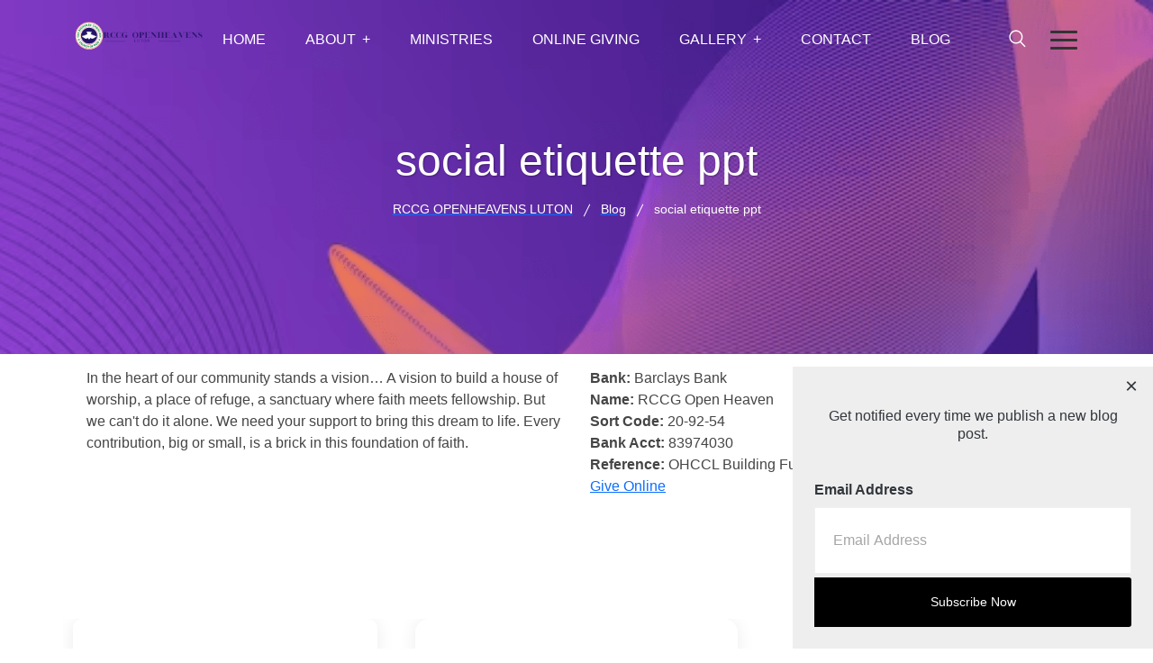

--- FILE ---
content_type: text/html; charset=utf-8
request_url: https://www.google.com/recaptcha/api2/anchor?ar=1&k=6LcSuRwrAAAAAGb4nTUynfRNqZxNP5XwdpDivbpI&co=aHR0cHM6Ly9vcGVuaGVhdmVuc2x1dG9uLm9yZzo0NDM.&hl=en&v=PoyoqOPhxBO7pBk68S4YbpHZ&size=invisible&anchor-ms=20000&execute-ms=30000&cb=4txcmkdel3j5
body_size: 48748
content:
<!DOCTYPE HTML><html dir="ltr" lang="en"><head><meta http-equiv="Content-Type" content="text/html; charset=UTF-8">
<meta http-equiv="X-UA-Compatible" content="IE=edge">
<title>reCAPTCHA</title>
<style type="text/css">
/* cyrillic-ext */
@font-face {
  font-family: 'Roboto';
  font-style: normal;
  font-weight: 400;
  font-stretch: 100%;
  src: url(//fonts.gstatic.com/s/roboto/v48/KFO7CnqEu92Fr1ME7kSn66aGLdTylUAMa3GUBHMdazTgWw.woff2) format('woff2');
  unicode-range: U+0460-052F, U+1C80-1C8A, U+20B4, U+2DE0-2DFF, U+A640-A69F, U+FE2E-FE2F;
}
/* cyrillic */
@font-face {
  font-family: 'Roboto';
  font-style: normal;
  font-weight: 400;
  font-stretch: 100%;
  src: url(//fonts.gstatic.com/s/roboto/v48/KFO7CnqEu92Fr1ME7kSn66aGLdTylUAMa3iUBHMdazTgWw.woff2) format('woff2');
  unicode-range: U+0301, U+0400-045F, U+0490-0491, U+04B0-04B1, U+2116;
}
/* greek-ext */
@font-face {
  font-family: 'Roboto';
  font-style: normal;
  font-weight: 400;
  font-stretch: 100%;
  src: url(//fonts.gstatic.com/s/roboto/v48/KFO7CnqEu92Fr1ME7kSn66aGLdTylUAMa3CUBHMdazTgWw.woff2) format('woff2');
  unicode-range: U+1F00-1FFF;
}
/* greek */
@font-face {
  font-family: 'Roboto';
  font-style: normal;
  font-weight: 400;
  font-stretch: 100%;
  src: url(//fonts.gstatic.com/s/roboto/v48/KFO7CnqEu92Fr1ME7kSn66aGLdTylUAMa3-UBHMdazTgWw.woff2) format('woff2');
  unicode-range: U+0370-0377, U+037A-037F, U+0384-038A, U+038C, U+038E-03A1, U+03A3-03FF;
}
/* math */
@font-face {
  font-family: 'Roboto';
  font-style: normal;
  font-weight: 400;
  font-stretch: 100%;
  src: url(//fonts.gstatic.com/s/roboto/v48/KFO7CnqEu92Fr1ME7kSn66aGLdTylUAMawCUBHMdazTgWw.woff2) format('woff2');
  unicode-range: U+0302-0303, U+0305, U+0307-0308, U+0310, U+0312, U+0315, U+031A, U+0326-0327, U+032C, U+032F-0330, U+0332-0333, U+0338, U+033A, U+0346, U+034D, U+0391-03A1, U+03A3-03A9, U+03B1-03C9, U+03D1, U+03D5-03D6, U+03F0-03F1, U+03F4-03F5, U+2016-2017, U+2034-2038, U+203C, U+2040, U+2043, U+2047, U+2050, U+2057, U+205F, U+2070-2071, U+2074-208E, U+2090-209C, U+20D0-20DC, U+20E1, U+20E5-20EF, U+2100-2112, U+2114-2115, U+2117-2121, U+2123-214F, U+2190, U+2192, U+2194-21AE, U+21B0-21E5, U+21F1-21F2, U+21F4-2211, U+2213-2214, U+2216-22FF, U+2308-230B, U+2310, U+2319, U+231C-2321, U+2336-237A, U+237C, U+2395, U+239B-23B7, U+23D0, U+23DC-23E1, U+2474-2475, U+25AF, U+25B3, U+25B7, U+25BD, U+25C1, U+25CA, U+25CC, U+25FB, U+266D-266F, U+27C0-27FF, U+2900-2AFF, U+2B0E-2B11, U+2B30-2B4C, U+2BFE, U+3030, U+FF5B, U+FF5D, U+1D400-1D7FF, U+1EE00-1EEFF;
}
/* symbols */
@font-face {
  font-family: 'Roboto';
  font-style: normal;
  font-weight: 400;
  font-stretch: 100%;
  src: url(//fonts.gstatic.com/s/roboto/v48/KFO7CnqEu92Fr1ME7kSn66aGLdTylUAMaxKUBHMdazTgWw.woff2) format('woff2');
  unicode-range: U+0001-000C, U+000E-001F, U+007F-009F, U+20DD-20E0, U+20E2-20E4, U+2150-218F, U+2190, U+2192, U+2194-2199, U+21AF, U+21E6-21F0, U+21F3, U+2218-2219, U+2299, U+22C4-22C6, U+2300-243F, U+2440-244A, U+2460-24FF, U+25A0-27BF, U+2800-28FF, U+2921-2922, U+2981, U+29BF, U+29EB, U+2B00-2BFF, U+4DC0-4DFF, U+FFF9-FFFB, U+10140-1018E, U+10190-1019C, U+101A0, U+101D0-101FD, U+102E0-102FB, U+10E60-10E7E, U+1D2C0-1D2D3, U+1D2E0-1D37F, U+1F000-1F0FF, U+1F100-1F1AD, U+1F1E6-1F1FF, U+1F30D-1F30F, U+1F315, U+1F31C, U+1F31E, U+1F320-1F32C, U+1F336, U+1F378, U+1F37D, U+1F382, U+1F393-1F39F, U+1F3A7-1F3A8, U+1F3AC-1F3AF, U+1F3C2, U+1F3C4-1F3C6, U+1F3CA-1F3CE, U+1F3D4-1F3E0, U+1F3ED, U+1F3F1-1F3F3, U+1F3F5-1F3F7, U+1F408, U+1F415, U+1F41F, U+1F426, U+1F43F, U+1F441-1F442, U+1F444, U+1F446-1F449, U+1F44C-1F44E, U+1F453, U+1F46A, U+1F47D, U+1F4A3, U+1F4B0, U+1F4B3, U+1F4B9, U+1F4BB, U+1F4BF, U+1F4C8-1F4CB, U+1F4D6, U+1F4DA, U+1F4DF, U+1F4E3-1F4E6, U+1F4EA-1F4ED, U+1F4F7, U+1F4F9-1F4FB, U+1F4FD-1F4FE, U+1F503, U+1F507-1F50B, U+1F50D, U+1F512-1F513, U+1F53E-1F54A, U+1F54F-1F5FA, U+1F610, U+1F650-1F67F, U+1F687, U+1F68D, U+1F691, U+1F694, U+1F698, U+1F6AD, U+1F6B2, U+1F6B9-1F6BA, U+1F6BC, U+1F6C6-1F6CF, U+1F6D3-1F6D7, U+1F6E0-1F6EA, U+1F6F0-1F6F3, U+1F6F7-1F6FC, U+1F700-1F7FF, U+1F800-1F80B, U+1F810-1F847, U+1F850-1F859, U+1F860-1F887, U+1F890-1F8AD, U+1F8B0-1F8BB, U+1F8C0-1F8C1, U+1F900-1F90B, U+1F93B, U+1F946, U+1F984, U+1F996, U+1F9E9, U+1FA00-1FA6F, U+1FA70-1FA7C, U+1FA80-1FA89, U+1FA8F-1FAC6, U+1FACE-1FADC, U+1FADF-1FAE9, U+1FAF0-1FAF8, U+1FB00-1FBFF;
}
/* vietnamese */
@font-face {
  font-family: 'Roboto';
  font-style: normal;
  font-weight: 400;
  font-stretch: 100%;
  src: url(//fonts.gstatic.com/s/roboto/v48/KFO7CnqEu92Fr1ME7kSn66aGLdTylUAMa3OUBHMdazTgWw.woff2) format('woff2');
  unicode-range: U+0102-0103, U+0110-0111, U+0128-0129, U+0168-0169, U+01A0-01A1, U+01AF-01B0, U+0300-0301, U+0303-0304, U+0308-0309, U+0323, U+0329, U+1EA0-1EF9, U+20AB;
}
/* latin-ext */
@font-face {
  font-family: 'Roboto';
  font-style: normal;
  font-weight: 400;
  font-stretch: 100%;
  src: url(//fonts.gstatic.com/s/roboto/v48/KFO7CnqEu92Fr1ME7kSn66aGLdTylUAMa3KUBHMdazTgWw.woff2) format('woff2');
  unicode-range: U+0100-02BA, U+02BD-02C5, U+02C7-02CC, U+02CE-02D7, U+02DD-02FF, U+0304, U+0308, U+0329, U+1D00-1DBF, U+1E00-1E9F, U+1EF2-1EFF, U+2020, U+20A0-20AB, U+20AD-20C0, U+2113, U+2C60-2C7F, U+A720-A7FF;
}
/* latin */
@font-face {
  font-family: 'Roboto';
  font-style: normal;
  font-weight: 400;
  font-stretch: 100%;
  src: url(//fonts.gstatic.com/s/roboto/v48/KFO7CnqEu92Fr1ME7kSn66aGLdTylUAMa3yUBHMdazQ.woff2) format('woff2');
  unicode-range: U+0000-00FF, U+0131, U+0152-0153, U+02BB-02BC, U+02C6, U+02DA, U+02DC, U+0304, U+0308, U+0329, U+2000-206F, U+20AC, U+2122, U+2191, U+2193, U+2212, U+2215, U+FEFF, U+FFFD;
}
/* cyrillic-ext */
@font-face {
  font-family: 'Roboto';
  font-style: normal;
  font-weight: 500;
  font-stretch: 100%;
  src: url(//fonts.gstatic.com/s/roboto/v48/KFO7CnqEu92Fr1ME7kSn66aGLdTylUAMa3GUBHMdazTgWw.woff2) format('woff2');
  unicode-range: U+0460-052F, U+1C80-1C8A, U+20B4, U+2DE0-2DFF, U+A640-A69F, U+FE2E-FE2F;
}
/* cyrillic */
@font-face {
  font-family: 'Roboto';
  font-style: normal;
  font-weight: 500;
  font-stretch: 100%;
  src: url(//fonts.gstatic.com/s/roboto/v48/KFO7CnqEu92Fr1ME7kSn66aGLdTylUAMa3iUBHMdazTgWw.woff2) format('woff2');
  unicode-range: U+0301, U+0400-045F, U+0490-0491, U+04B0-04B1, U+2116;
}
/* greek-ext */
@font-face {
  font-family: 'Roboto';
  font-style: normal;
  font-weight: 500;
  font-stretch: 100%;
  src: url(//fonts.gstatic.com/s/roboto/v48/KFO7CnqEu92Fr1ME7kSn66aGLdTylUAMa3CUBHMdazTgWw.woff2) format('woff2');
  unicode-range: U+1F00-1FFF;
}
/* greek */
@font-face {
  font-family: 'Roboto';
  font-style: normal;
  font-weight: 500;
  font-stretch: 100%;
  src: url(//fonts.gstatic.com/s/roboto/v48/KFO7CnqEu92Fr1ME7kSn66aGLdTylUAMa3-UBHMdazTgWw.woff2) format('woff2');
  unicode-range: U+0370-0377, U+037A-037F, U+0384-038A, U+038C, U+038E-03A1, U+03A3-03FF;
}
/* math */
@font-face {
  font-family: 'Roboto';
  font-style: normal;
  font-weight: 500;
  font-stretch: 100%;
  src: url(//fonts.gstatic.com/s/roboto/v48/KFO7CnqEu92Fr1ME7kSn66aGLdTylUAMawCUBHMdazTgWw.woff2) format('woff2');
  unicode-range: U+0302-0303, U+0305, U+0307-0308, U+0310, U+0312, U+0315, U+031A, U+0326-0327, U+032C, U+032F-0330, U+0332-0333, U+0338, U+033A, U+0346, U+034D, U+0391-03A1, U+03A3-03A9, U+03B1-03C9, U+03D1, U+03D5-03D6, U+03F0-03F1, U+03F4-03F5, U+2016-2017, U+2034-2038, U+203C, U+2040, U+2043, U+2047, U+2050, U+2057, U+205F, U+2070-2071, U+2074-208E, U+2090-209C, U+20D0-20DC, U+20E1, U+20E5-20EF, U+2100-2112, U+2114-2115, U+2117-2121, U+2123-214F, U+2190, U+2192, U+2194-21AE, U+21B0-21E5, U+21F1-21F2, U+21F4-2211, U+2213-2214, U+2216-22FF, U+2308-230B, U+2310, U+2319, U+231C-2321, U+2336-237A, U+237C, U+2395, U+239B-23B7, U+23D0, U+23DC-23E1, U+2474-2475, U+25AF, U+25B3, U+25B7, U+25BD, U+25C1, U+25CA, U+25CC, U+25FB, U+266D-266F, U+27C0-27FF, U+2900-2AFF, U+2B0E-2B11, U+2B30-2B4C, U+2BFE, U+3030, U+FF5B, U+FF5D, U+1D400-1D7FF, U+1EE00-1EEFF;
}
/* symbols */
@font-face {
  font-family: 'Roboto';
  font-style: normal;
  font-weight: 500;
  font-stretch: 100%;
  src: url(//fonts.gstatic.com/s/roboto/v48/KFO7CnqEu92Fr1ME7kSn66aGLdTylUAMaxKUBHMdazTgWw.woff2) format('woff2');
  unicode-range: U+0001-000C, U+000E-001F, U+007F-009F, U+20DD-20E0, U+20E2-20E4, U+2150-218F, U+2190, U+2192, U+2194-2199, U+21AF, U+21E6-21F0, U+21F3, U+2218-2219, U+2299, U+22C4-22C6, U+2300-243F, U+2440-244A, U+2460-24FF, U+25A0-27BF, U+2800-28FF, U+2921-2922, U+2981, U+29BF, U+29EB, U+2B00-2BFF, U+4DC0-4DFF, U+FFF9-FFFB, U+10140-1018E, U+10190-1019C, U+101A0, U+101D0-101FD, U+102E0-102FB, U+10E60-10E7E, U+1D2C0-1D2D3, U+1D2E0-1D37F, U+1F000-1F0FF, U+1F100-1F1AD, U+1F1E6-1F1FF, U+1F30D-1F30F, U+1F315, U+1F31C, U+1F31E, U+1F320-1F32C, U+1F336, U+1F378, U+1F37D, U+1F382, U+1F393-1F39F, U+1F3A7-1F3A8, U+1F3AC-1F3AF, U+1F3C2, U+1F3C4-1F3C6, U+1F3CA-1F3CE, U+1F3D4-1F3E0, U+1F3ED, U+1F3F1-1F3F3, U+1F3F5-1F3F7, U+1F408, U+1F415, U+1F41F, U+1F426, U+1F43F, U+1F441-1F442, U+1F444, U+1F446-1F449, U+1F44C-1F44E, U+1F453, U+1F46A, U+1F47D, U+1F4A3, U+1F4B0, U+1F4B3, U+1F4B9, U+1F4BB, U+1F4BF, U+1F4C8-1F4CB, U+1F4D6, U+1F4DA, U+1F4DF, U+1F4E3-1F4E6, U+1F4EA-1F4ED, U+1F4F7, U+1F4F9-1F4FB, U+1F4FD-1F4FE, U+1F503, U+1F507-1F50B, U+1F50D, U+1F512-1F513, U+1F53E-1F54A, U+1F54F-1F5FA, U+1F610, U+1F650-1F67F, U+1F687, U+1F68D, U+1F691, U+1F694, U+1F698, U+1F6AD, U+1F6B2, U+1F6B9-1F6BA, U+1F6BC, U+1F6C6-1F6CF, U+1F6D3-1F6D7, U+1F6E0-1F6EA, U+1F6F0-1F6F3, U+1F6F7-1F6FC, U+1F700-1F7FF, U+1F800-1F80B, U+1F810-1F847, U+1F850-1F859, U+1F860-1F887, U+1F890-1F8AD, U+1F8B0-1F8BB, U+1F8C0-1F8C1, U+1F900-1F90B, U+1F93B, U+1F946, U+1F984, U+1F996, U+1F9E9, U+1FA00-1FA6F, U+1FA70-1FA7C, U+1FA80-1FA89, U+1FA8F-1FAC6, U+1FACE-1FADC, U+1FADF-1FAE9, U+1FAF0-1FAF8, U+1FB00-1FBFF;
}
/* vietnamese */
@font-face {
  font-family: 'Roboto';
  font-style: normal;
  font-weight: 500;
  font-stretch: 100%;
  src: url(//fonts.gstatic.com/s/roboto/v48/KFO7CnqEu92Fr1ME7kSn66aGLdTylUAMa3OUBHMdazTgWw.woff2) format('woff2');
  unicode-range: U+0102-0103, U+0110-0111, U+0128-0129, U+0168-0169, U+01A0-01A1, U+01AF-01B0, U+0300-0301, U+0303-0304, U+0308-0309, U+0323, U+0329, U+1EA0-1EF9, U+20AB;
}
/* latin-ext */
@font-face {
  font-family: 'Roboto';
  font-style: normal;
  font-weight: 500;
  font-stretch: 100%;
  src: url(//fonts.gstatic.com/s/roboto/v48/KFO7CnqEu92Fr1ME7kSn66aGLdTylUAMa3KUBHMdazTgWw.woff2) format('woff2');
  unicode-range: U+0100-02BA, U+02BD-02C5, U+02C7-02CC, U+02CE-02D7, U+02DD-02FF, U+0304, U+0308, U+0329, U+1D00-1DBF, U+1E00-1E9F, U+1EF2-1EFF, U+2020, U+20A0-20AB, U+20AD-20C0, U+2113, U+2C60-2C7F, U+A720-A7FF;
}
/* latin */
@font-face {
  font-family: 'Roboto';
  font-style: normal;
  font-weight: 500;
  font-stretch: 100%;
  src: url(//fonts.gstatic.com/s/roboto/v48/KFO7CnqEu92Fr1ME7kSn66aGLdTylUAMa3yUBHMdazQ.woff2) format('woff2');
  unicode-range: U+0000-00FF, U+0131, U+0152-0153, U+02BB-02BC, U+02C6, U+02DA, U+02DC, U+0304, U+0308, U+0329, U+2000-206F, U+20AC, U+2122, U+2191, U+2193, U+2212, U+2215, U+FEFF, U+FFFD;
}
/* cyrillic-ext */
@font-face {
  font-family: 'Roboto';
  font-style: normal;
  font-weight: 900;
  font-stretch: 100%;
  src: url(//fonts.gstatic.com/s/roboto/v48/KFO7CnqEu92Fr1ME7kSn66aGLdTylUAMa3GUBHMdazTgWw.woff2) format('woff2');
  unicode-range: U+0460-052F, U+1C80-1C8A, U+20B4, U+2DE0-2DFF, U+A640-A69F, U+FE2E-FE2F;
}
/* cyrillic */
@font-face {
  font-family: 'Roboto';
  font-style: normal;
  font-weight: 900;
  font-stretch: 100%;
  src: url(//fonts.gstatic.com/s/roboto/v48/KFO7CnqEu92Fr1ME7kSn66aGLdTylUAMa3iUBHMdazTgWw.woff2) format('woff2');
  unicode-range: U+0301, U+0400-045F, U+0490-0491, U+04B0-04B1, U+2116;
}
/* greek-ext */
@font-face {
  font-family: 'Roboto';
  font-style: normal;
  font-weight: 900;
  font-stretch: 100%;
  src: url(//fonts.gstatic.com/s/roboto/v48/KFO7CnqEu92Fr1ME7kSn66aGLdTylUAMa3CUBHMdazTgWw.woff2) format('woff2');
  unicode-range: U+1F00-1FFF;
}
/* greek */
@font-face {
  font-family: 'Roboto';
  font-style: normal;
  font-weight: 900;
  font-stretch: 100%;
  src: url(//fonts.gstatic.com/s/roboto/v48/KFO7CnqEu92Fr1ME7kSn66aGLdTylUAMa3-UBHMdazTgWw.woff2) format('woff2');
  unicode-range: U+0370-0377, U+037A-037F, U+0384-038A, U+038C, U+038E-03A1, U+03A3-03FF;
}
/* math */
@font-face {
  font-family: 'Roboto';
  font-style: normal;
  font-weight: 900;
  font-stretch: 100%;
  src: url(//fonts.gstatic.com/s/roboto/v48/KFO7CnqEu92Fr1ME7kSn66aGLdTylUAMawCUBHMdazTgWw.woff2) format('woff2');
  unicode-range: U+0302-0303, U+0305, U+0307-0308, U+0310, U+0312, U+0315, U+031A, U+0326-0327, U+032C, U+032F-0330, U+0332-0333, U+0338, U+033A, U+0346, U+034D, U+0391-03A1, U+03A3-03A9, U+03B1-03C9, U+03D1, U+03D5-03D6, U+03F0-03F1, U+03F4-03F5, U+2016-2017, U+2034-2038, U+203C, U+2040, U+2043, U+2047, U+2050, U+2057, U+205F, U+2070-2071, U+2074-208E, U+2090-209C, U+20D0-20DC, U+20E1, U+20E5-20EF, U+2100-2112, U+2114-2115, U+2117-2121, U+2123-214F, U+2190, U+2192, U+2194-21AE, U+21B0-21E5, U+21F1-21F2, U+21F4-2211, U+2213-2214, U+2216-22FF, U+2308-230B, U+2310, U+2319, U+231C-2321, U+2336-237A, U+237C, U+2395, U+239B-23B7, U+23D0, U+23DC-23E1, U+2474-2475, U+25AF, U+25B3, U+25B7, U+25BD, U+25C1, U+25CA, U+25CC, U+25FB, U+266D-266F, U+27C0-27FF, U+2900-2AFF, U+2B0E-2B11, U+2B30-2B4C, U+2BFE, U+3030, U+FF5B, U+FF5D, U+1D400-1D7FF, U+1EE00-1EEFF;
}
/* symbols */
@font-face {
  font-family: 'Roboto';
  font-style: normal;
  font-weight: 900;
  font-stretch: 100%;
  src: url(//fonts.gstatic.com/s/roboto/v48/KFO7CnqEu92Fr1ME7kSn66aGLdTylUAMaxKUBHMdazTgWw.woff2) format('woff2');
  unicode-range: U+0001-000C, U+000E-001F, U+007F-009F, U+20DD-20E0, U+20E2-20E4, U+2150-218F, U+2190, U+2192, U+2194-2199, U+21AF, U+21E6-21F0, U+21F3, U+2218-2219, U+2299, U+22C4-22C6, U+2300-243F, U+2440-244A, U+2460-24FF, U+25A0-27BF, U+2800-28FF, U+2921-2922, U+2981, U+29BF, U+29EB, U+2B00-2BFF, U+4DC0-4DFF, U+FFF9-FFFB, U+10140-1018E, U+10190-1019C, U+101A0, U+101D0-101FD, U+102E0-102FB, U+10E60-10E7E, U+1D2C0-1D2D3, U+1D2E0-1D37F, U+1F000-1F0FF, U+1F100-1F1AD, U+1F1E6-1F1FF, U+1F30D-1F30F, U+1F315, U+1F31C, U+1F31E, U+1F320-1F32C, U+1F336, U+1F378, U+1F37D, U+1F382, U+1F393-1F39F, U+1F3A7-1F3A8, U+1F3AC-1F3AF, U+1F3C2, U+1F3C4-1F3C6, U+1F3CA-1F3CE, U+1F3D4-1F3E0, U+1F3ED, U+1F3F1-1F3F3, U+1F3F5-1F3F7, U+1F408, U+1F415, U+1F41F, U+1F426, U+1F43F, U+1F441-1F442, U+1F444, U+1F446-1F449, U+1F44C-1F44E, U+1F453, U+1F46A, U+1F47D, U+1F4A3, U+1F4B0, U+1F4B3, U+1F4B9, U+1F4BB, U+1F4BF, U+1F4C8-1F4CB, U+1F4D6, U+1F4DA, U+1F4DF, U+1F4E3-1F4E6, U+1F4EA-1F4ED, U+1F4F7, U+1F4F9-1F4FB, U+1F4FD-1F4FE, U+1F503, U+1F507-1F50B, U+1F50D, U+1F512-1F513, U+1F53E-1F54A, U+1F54F-1F5FA, U+1F610, U+1F650-1F67F, U+1F687, U+1F68D, U+1F691, U+1F694, U+1F698, U+1F6AD, U+1F6B2, U+1F6B9-1F6BA, U+1F6BC, U+1F6C6-1F6CF, U+1F6D3-1F6D7, U+1F6E0-1F6EA, U+1F6F0-1F6F3, U+1F6F7-1F6FC, U+1F700-1F7FF, U+1F800-1F80B, U+1F810-1F847, U+1F850-1F859, U+1F860-1F887, U+1F890-1F8AD, U+1F8B0-1F8BB, U+1F8C0-1F8C1, U+1F900-1F90B, U+1F93B, U+1F946, U+1F984, U+1F996, U+1F9E9, U+1FA00-1FA6F, U+1FA70-1FA7C, U+1FA80-1FA89, U+1FA8F-1FAC6, U+1FACE-1FADC, U+1FADF-1FAE9, U+1FAF0-1FAF8, U+1FB00-1FBFF;
}
/* vietnamese */
@font-face {
  font-family: 'Roboto';
  font-style: normal;
  font-weight: 900;
  font-stretch: 100%;
  src: url(//fonts.gstatic.com/s/roboto/v48/KFO7CnqEu92Fr1ME7kSn66aGLdTylUAMa3OUBHMdazTgWw.woff2) format('woff2');
  unicode-range: U+0102-0103, U+0110-0111, U+0128-0129, U+0168-0169, U+01A0-01A1, U+01AF-01B0, U+0300-0301, U+0303-0304, U+0308-0309, U+0323, U+0329, U+1EA0-1EF9, U+20AB;
}
/* latin-ext */
@font-face {
  font-family: 'Roboto';
  font-style: normal;
  font-weight: 900;
  font-stretch: 100%;
  src: url(//fonts.gstatic.com/s/roboto/v48/KFO7CnqEu92Fr1ME7kSn66aGLdTylUAMa3KUBHMdazTgWw.woff2) format('woff2');
  unicode-range: U+0100-02BA, U+02BD-02C5, U+02C7-02CC, U+02CE-02D7, U+02DD-02FF, U+0304, U+0308, U+0329, U+1D00-1DBF, U+1E00-1E9F, U+1EF2-1EFF, U+2020, U+20A0-20AB, U+20AD-20C0, U+2113, U+2C60-2C7F, U+A720-A7FF;
}
/* latin */
@font-face {
  font-family: 'Roboto';
  font-style: normal;
  font-weight: 900;
  font-stretch: 100%;
  src: url(//fonts.gstatic.com/s/roboto/v48/KFO7CnqEu92Fr1ME7kSn66aGLdTylUAMa3yUBHMdazQ.woff2) format('woff2');
  unicode-range: U+0000-00FF, U+0131, U+0152-0153, U+02BB-02BC, U+02C6, U+02DA, U+02DC, U+0304, U+0308, U+0329, U+2000-206F, U+20AC, U+2122, U+2191, U+2193, U+2212, U+2215, U+FEFF, U+FFFD;
}

</style>
<link rel="stylesheet" type="text/css" href="https://www.gstatic.com/recaptcha/releases/PoyoqOPhxBO7pBk68S4YbpHZ/styles__ltr.css">
<script nonce="8G3dKBEoAYRGbwgEXhcg7w" type="text/javascript">window['__recaptcha_api'] = 'https://www.google.com/recaptcha/api2/';</script>
<script type="text/javascript" src="https://www.gstatic.com/recaptcha/releases/PoyoqOPhxBO7pBk68S4YbpHZ/recaptcha__en.js" nonce="8G3dKBEoAYRGbwgEXhcg7w">
      
    </script></head>
<body><div id="rc-anchor-alert" class="rc-anchor-alert"></div>
<input type="hidden" id="recaptcha-token" value="[base64]">
<script type="text/javascript" nonce="8G3dKBEoAYRGbwgEXhcg7w">
      recaptcha.anchor.Main.init("[\x22ainput\x22,[\x22bgdata\x22,\x22\x22,\[base64]/[base64]/UltIKytdPWE6KGE8MjA0OD9SW0grK109YT4+NnwxOTI6KChhJjY0NTEyKT09NTUyOTYmJnErMTxoLmxlbmd0aCYmKGguY2hhckNvZGVBdChxKzEpJjY0NTEyKT09NTYzMjA/[base64]/MjU1OlI/[base64]/[base64]/[base64]/[base64]/[base64]/[base64]/[base64]/[base64]/[base64]/[base64]\x22,\[base64]\x22,\x22wrrDvMOZbylBwrw/w5hWSMKSAMOpZsOiZlR1XsKUMyvDm8O1Z8K0fBJlwo/DjMOVw7/Do8KsIU8cw5YeNgXDoE/[base64]/DnMOJw4JgwpLDuWbCjxBxRDcJC3cnScOVeHDCnT7DpsO/wqbDn8Ojw5o9w7DCvjxqwr5SwrDDgsKAZDA5BMKtQ8OOXMOdwoHDh8Oew6vCsG3DlgNAIMOsAMKbVcKAHcOMw6vDhX0ZwozCk25twqUow6M8w7XDgcKywofDgU/ConnDiMObOTnDsD/CkMO0F2B2w5dew4HDs8Oow4RGEjLCucOYFkdpDU8OFcOvwrtxwp58IAxww7dSwrnClMOVw5XDrsOmwq9oTcKVw5RRw4vDjMOAw65CfcOrSA/DhsOWwod6OsKBw6TCu8OabcKXw4R2w6hdw4hVwoTDj8KNw546w4TChkXDjkgvw77Duk3ChxZ/[base64]/[base64]/DmMKaTSA9LxpAWcOfLsOcAsK1aR/Cj8OJKwDDssKfO8KTw77DqgZ5BQcCwqgFbcOnwrzCtyN6AsKsZjDDjMOowolFw70DKsOHATTDuQbChigWw70rw7fDn8KMw4XCuFYBLn9wQMOCPcOhO8Olw4LDsTlAwpzClsOveQs9ZcOwecOswobDscOICAfDpcKiw6Agw5ASVTjDpMKyYx/[base64]/DjV7ChTsveMOww4xcwqVyYsKSwpnDuQPDoSjCkMKtw4/DvUR/dSwdwqfDjCEZw57CszLCtHPCukMfwpZcKsKuwoAKwpN2w5cWOcO+w67CtMKew6JwCH7DoMOZCRYoPcKobMOkDy/[base64]/DvcOzfidGWRbDrzbCnQlLcgJFwppQwqwiNsOnw43Ck8KxaEsGwpRnXRbCssKawooxwodWwqrCg3zCjsOvHRLCgyltScOEUgDDow8yfMKvw51iNjpIAsOow4ZuLcKFHcOBQGJQIkDCpcOdTcOBcE/Cj8KJByrCtQDCvyoiw4zDmkEvTcO/[base64]/[base64]/[base64]/DqMKLwqXDkkbDjsOxw5jCoDA6w4Eyw7BWw5YIXm4PPMKmw6Y2w6rDr8Ojw6zDo8KuZmnDkcKpQQEGRMK3ecKGCsK5w516C8KGwo00CCPDoMOBwrzCrzJLwoLCrQbDvC7CmxkWIGNNwq3DrFfCncKMA8OmwpYYN8KnMsKNwobCkFM/Q2owIcKLw7ADw6dSwrBbwp3DpxzCpsOkwrAAw4jCkmg/w4oyXMOjFWzCvMK7w7PDvS3DocO8wr/CoSEmwpgjwolOwqMqw4BacsO8BBrDjmjDoMOiGFPCj8K0wp/CmMO+Mw9ywqXChEdAHHTCik/CuAs+wodzw5XCi8KvFGpww5pRPcKtFibCsH5nd8Omw7PDnQPDtMKiw4whBCzDt2AsRi/CsUQNw4fCmHFyworCisKuH1nCmMOowqbDsD59KlU5w5pyJmbCmE4FworDmcOhw5HDpTzCkcOvYEDClXTCm3dhNjY5w74qXcO/IMK6w6zDginDvVTDlnlecWEUwpUYBsOswo1vw7MrZXNAccOyeUHDucOpfEQawqXDk3/[base64]/wqbCnsOiY2DCvytYcDPCqBwKUMOnRjXDqiwsDHPCn8KTWTLCqnYAwrJ2HMOwfMKAw7HDicOVwoRFwo7ClTvCmsKmwpbCtCcaw7PCsMKjwqoawrRYK8OTw4oaCsOlSG0bw5zChsK/wp1Lw5JtwozCocOeWcOxRMK1EcO4E8K1w6EeDCzDoGrDlMOCwrITccOkdMKiJSzCucKzwpA0woLClhrDpk3Cn8KYw5IJw6AjasKpwrDDiMO0KsKhV8OXwqLDpWAGw4RuUwJSwok2woA+wogzUn8hwrXCmRlLU8Kiwrxpw7/Dui7CqA9JcWLDgEbCt8OSwr9swpDChRbDtcO7w7nCjMOTGCNWwqjCssKlUcOEw57DtBHCmS3Cj8Kdw4/DgcK+NWXCsWrCmFDDpsO8HcODX2FIYkI2wofCuTp4w6PDssOxXsOvw53DuXBjw6R3eMK4wq4LMzFOIRXCpmLCglxuWsOGwrJ7S8O8wocuQSDCjG4Sw5bDq8KLKMK0RsK4KMKpwrbCg8K7w4NgwrRKRcOTVFTCgW9hw7zDvx/DgxUuw6BfGMO/wrNBwprDscOGwrFHZzYlwrnCjMOudXXCr8KvcsKHw5oQw7c4L8KdN8OVLMOzw6IFWsOKEi/[base64]/CkRjDtmd3PiNPbTXDnsKRXsOMfgHCvMKtw65OPAciA8OLwqwdE1Btwqd/[base64]/[base64]/EA8bwo8QwovCogzDnMKpMWg0FMOqHBw0woILYX8HIHcEOg0bScKhScKWN8OnCAzDpTnDiFEew7QdVS4xwr7DuMKUw5vDoMKeZVDDlhFMw7Vfw4hVF8KqfUXDr2pwMcO+PMKCwqnDp8KWCyp/MMO1a1hEw6zDrQQXIjtPRUoVPhYtKsKadMKow7FXDcOBUcOaQcKKXcOaDcOsKsK4DcOdw60owoAaT8OWw7VDTj0nFEdyY8KaeRFWDFNZw5zDl8Ojw4ltw6tnw6gSwpJlci95dj/DpMKdw64iZEzDisK5dcKCw6DDu8OYfcK5TjXDrkHCqA93wqvChMO3RSnChsO8asKfwowKw7fDsC00wrpSDkUJwqXCoEzCm8OFVcO+w7/Dn8OBwrXCgTHDqMK2XsOSwqoXwrLCkMK+w6vClMK1ZcKUXGB4YsK2KHfDnhfDoMKuMMORwqDCisOtNQcXwqDDl8OJwrEHw7jCoynDhsO7w5TDgMOVw5nCscOSw4s3H3gdPQ/Dk0Ipw7sewpJwImdzAXjDt8Odw7XCmXPCt8O2MS7CohbCusKcHMKIAUHChcOsJsK7wo9rBnR7K8KfwrJDw7rCqhhXwqXCrcKnEsKWwq4Zw4QeP8O8AgTCicKaf8KSJShwwpPCocORFcKTw5ocwq98XAd7w4PDhjYsB8OaAcKVTHFmw7ETw6PCtcK+IcO2w4l/PMOxdcKnQjZiwpLChMKHJMK6FcKTX8KLT8OVQMK6G3RcKMKBwqVdw5rCg8Kawr9sIBnCi8O1w4XCqRFfGBU6wrnCnGIhw7jDtW/DqcK/wpcRciPChMOlez7DtcKEVxTCq1TDhHNbLsKww7HDi8O2wpB1csO5BsKRwq4lwq3Cn1hAK8OhdsOtbicqw6bDjnRhwpUtKcKQQcO7R0/[base64]/NsOVKsK6w55LBFjDocOow4XCvMKGw6TCpzTCkBLDgg3DnGrCu1zCqcObwo/[base64]/NHLCgSpKwoIIwrhLWVAyUMK6G8KWR8KeN8OTwrlswofDl8OGUCHCowUfwq1UN8O8w73Dmn44TmvDvkTCml5JwqnCgxoKMsO1PhbDn1zDrj0JaT/DocKWw7x/KMKdH8KIwrQlwpcbwoMfGEV9w7jDhMKVwpbDiE0awrrCqlYEFg5cf8OVwonCoz/CoSoBwonDpAQRHVo4JMORFHbCiMK/[base64]/Dq8OMXnnCq0DDmsKYwqcZwoUIw4URCD7CpWhlw6gtdl3ClMOTHcKwemLCrWwcDsOTwr8RbnpGM8O9w5TClQ8vwojDjMKGw4nCn8KRETQFU8KswrnDocOUXjrDkMOFw6XCqXTDucO2wofDpcKIwr54ahLCjMKzd8ODfSfCj8Kswp/CrhEiworDiFR+wqHCrQAVwqjCvsK2wo9pw7sYwo3Di8KobMOawrbDqgdmwog0wp84w6DDj8Klw485w5dqFMOOMSTCun3DgsO+wr8Vw64GwqcSw4cVVyh5A8OzOsKlwoBDFm/DsDHDtcOgYVwFBMKJMVYnwpgkw5XDh8O3w4nCpcKrCcORb8OaS2vCmcKoMsKLw4/Cg8OFJcODwrrChUHDtnDDpDPCtDQrLsKDGsO4fy7DkcKdOAILw4TCmR/CkGZUw5vDosKVw44rwrDCr8OLPsKVJcK/[base64]/[base64]/CgD3CnXsRw6HDgm4/wq/[base64]/CBRKwqDCly3DmMOPw5xldcO5AcO7EsKjw4UlHcKYw5bDm8Ohc8Kiw4vCmsO9N1PDg8Kgw5IvBn7ClmzDvCchF8O5bQ8+w5zDpUbCusOVLkHCsXBCw4lzwovCucKuwp7CvMK/aiHCrUnDu8KNw7bCr8OOYMOZw4U3wpHCu8KtAkQ9UxA7JcKqwpfCrEXDhwPCrzd2wq08wrTClMOAJcKTGinDlFYzS8O8woTCt2B8WzMJw4/Cm1JTw5pRU0nCuh/CpVEoIMKYw6nDvsKtwqARJ1TDmMOtwo/CjcOHIsKDdcOtX8KOw4/DknzDqDvDo8OZEMKbdiHCvjZODMOSwqkhOMO4wrB2P8KBw4hcwrh3EMO8woDDv8KAcRcQw6XDlMKDMi3CnXnClcOUXxXCmj1EBXF3wqPCsXXDghzDlQwOf3/DqTLChmBiehQDw5rDpMOHZGDCmllfDU9JKsO/w7DDiFhPwoAMw5Mpw4F5wpnCrsKTFxTDlMKZwqUJwp3DrRIvw5dXIn4lYWvCpkHCklQ0w6UCRMOXXQ4mw4fCusOWwoPDjgotJ8Ofw55jTFMpwoTCpsKWwq3DncKEw6zCjcO/[base64]/Cgl9CO8OTU8O+w5BXw5MMwq9NACfDncKOXRDDu8KGX8KMw6Fjw41NBsKIw5/CnsO2wqbDkA/Dg8KiwpDCuMKQWDDCtXoZKMOMwpvDqMKrwoNTJz8lPTLCiilGwq/Ck14Jw7/Cn8ODw57CgMOhwoPDmkPDsMOXw7LDgmXCtRrCoMKrCBBxwoR6C0zCrcOkw67CklvDnR/DkMO8PgJtwpgUw5IfaQwvf1MKbgd3K8KyNcOXV8KSwqzCh3LDg8O8w7ADZydyeEXDiHZ/w6XCvcOJwqfCvm8gw5fDrxBJwpfCtTpOwqAlasKFw7Z4OsK7wqhrTRRPw6fDtWp0AXohZsKJw4tDSikvP8KaEy3DncK3KUbCrcKdPsOeKFjCm8OSw5VkPMOdw7M1w5nDtnE6w7jCuUfClUrCu8K4woTCkSx2V8OHwp8lKEfCt8KsVFl/w4BNHcO/Z2BpF8OUwp1tUcKpw5rCnVLCrsKhwqExw6B9AMKEw406eVI5Wzxuw4QjexrDnGEgw53Dv8KIXn0sbsK4BMKgCysPwqnCpmJWSw1cPsKLwqzDtBskwqpbw7VlA2jDh3nCsMOdGsKlwoHCmcOzwp/[base64]/I8OGwoIYPSkTw7hOwq1aXXZ4ZcKOw65SwqbDuAkHwoHCqUbCvlTCrklVwovCuMKUwq/Csxc8w5Q/w7lBF8KewqXCs8OGw4fDo8KAdx4fwp/[base64]/[base64]/[base64]/Dq8KrR2A6w4rCmCXDsRDDvMKIw5vCp8Kww49Awr90IDrDk0Niw4XCosKyVMOQwq/CmMKHw6ctAcOaNMK7wqhIw6MdUl0HHQvDtsOgw4zDpT/Co0/Dmm7CgU8MXlEaSh3CncK9cU4Aw47CvMKAwpJnOMOPwoZMRjbCgHktwpPCvMOJw73DrnVdfh3CoHx1w7MvBsOHwpXCiXrCjcOhw68Pw6cJw702wo8Lw7HDhMOVw4PCjMO6dcKuw6VHw6XCqAA7LMONIsK/[base64]/CgQww6kmwqfCgBLCt8OkbsOrOTrDscOnwqZVw6MAw43DiXjDnGR/w58/CibDlDUgLsOdwpLDmVEewrfCusKHXWQCw5LCqsOiw6fDm8OAFjZNwp8VwqjDuyB7YE/DngPClsOhwoTClUV+DcKDVsOMwqPDgVPCiUPCq8KCHUkZw5E5ECnDo8OXT8O+w5/DlhHDp8K+w7B/HlNFwp/Ci8OwwrFgw4PDo37CmxrDmWZqw43CsMKQw4/ClsKfw4/CvGoiw5I/IsK2L2zCsxrDiUw9wqwBClxNIcKcwpZlAHhaR0XCsiXCoMKLP8KQRjHCtnoZwohDw4zCv0VSw4I8TDXCo8K4woJYw7rCkcOkTHw/wqDDrsKOwq9zdcOLwqtHwoPDhMOSwrl7w6oPw4zDmcOaUTvCkRbCkcKxSX98wqcVAEbDusKQPcKHw5hqwop6w6HDlcKuw6RJwqzCvsKYw6jCl31UEVbCocOLwo3CtxZow6Aqwr/Chx0nwoXCo2TDtMOmw499w4zCqcOYwr4KZsOyJ8OhwpLDiMOpwrN3c1MuwpJ+w5/[base64]/GMOxbcOww4jCoxrCgsOKd8OMIyDCqMKkOMKDw5ceWBYhaMKEMsKDw7nCpMKlwo9GXsKQWsKew45ww6bDu8K8H2nDpRIiwq5qVGp9w6LCiybCq8OzPEdGwpBdJBLCmsKpwrnCtcOewoLCosKOw7DDnhMUwofCrX3CisKmwo8TRgHDg8OMwpLCpcKjwo9ewonDrEwFUH/Dn0TCj3gbQS/Djx8HwqnChQIRHsOmXSJKfMKiwrHDiMOEwrLDn1AZecKQM8KABcKDw5UUL8K9LMOkwpTDs2TDtMOhw5F/w4TCiTMYUGHCtMOfwp1yIWQnw5x8w546CMK1w6DCn2lWwqNFOwTDsMO9w5dtwpnCh8K7QMKhXzMeLzhdX8OawpzCgcKpQRpkw4QRw4rDt8ONw58xwqjDtSA4wpHCijrCmlLCqMKhwr5VwprCl8OHwoENw4vDjcOkw7nDmMOubsORAkzDiGdvwqrCoMKYwoVCwr/DnMOrw6YUMT/[base64]/DgMKdw79aYcO3w43CqMO6w7E3Ti3DnnAtBFonw68ow4ZbwonCvFjDp0sWEwLDr8KZVkvCri/[base64]/[base64]/ClcKnV1DDqMK+ATNnw48uIz01w5jDi1bDkGzDiMOjw68ZX37DtQ41w5TCrn7Dt8KydMKtOMO2cQTCg8Obc3vDi0AVZMKyUMOLw7o/w4JaFSFkw45Tw7IwS8O7EsKpwpJ7FcOqw6fCi8KjIAJzw6Bvw4/DjyNiworDlMKrCAHDpcKZw4c1NsOyE8OnwqjDiMOeM8OxSjlkwrkSP8OrXMKbw5LCnyY7wohxNRJfwoHDrcK0dsOyw4IFw5TCtsOWwo/CnAdHMMKyHsOaIxHDk0jCsMOAwoXDksK4wrDDtsOfCWxewpp6VW5MZ8OjZgDCnMO/c8KITMKFw5jCiF/DggxtwqEnw49OwrrCqmFODMKNw7bDrVFYw6ZCHsK1wpPCksO/w6gJJsK4PAh1wqXDp8KpTsKgasKPAsKtwpw+w6PDln0FwoR1CQIVw4rDrMO8w5zClnNwWsOaw6LCr8KmY8OMP8OrWjscw6VLw4fCvsKZw4nCmMKoPsO1wptew74AXsOgwpXCik4cacOfHcONw4ljDX7CnlLDvk7DvEDDtcKjw4J9w6zDjsOBw7JMMRrCjz/DozF9w5IKfWfDjQvCocOmwpMhHksgw4HCncKpw57CiMKiODoKw6I0wp55IwFTacKgaAfDv8OJwqDCvsKOwrLClsOCw6TClWvDjcOOCC/CsDsqP1QDwo/DtMOUPsKkPsKra0PDjsKRwpUtH8K6AktNVsKqYcKFTBzCpU/DhMOlwqHDjcO9dcO0wqXDrsKSw57DuVYrw5oyw6E2H1IpWi4ewr3Cm1jCgSHCtBTDjGzDp3/DqHbDuMOcw5RcDRfCgDE8HsOzw4REwqLDvcOsw6M/w79IL8OCG8ORw6VpGMODwrLCocK4wrBRw714wqoMwpRfR8OBwpBxTGnCh3xuw5PDgBzDmcKtw5RoS1DDuWYdw7hswr1MM8KLYcK/w7I5w58Nw6lEwo8Rd1TDu3XDmiXDpUtcw6LDucKxS8Opw6PDh8K1wqDDnsOIwqDDr8KmwqPDucO8FzYPQ3Z9wrzCvhlmesKhY8O/IMK3wo8RwqrDiXNlw6smwoRKwpxAQndvw7gATCcxMsOGB8OiOTZwwqXCrsOew4jDhCgVSsO+VBXCrsO6L8OEAlvCmMKFwrQsBcKeEMKEw4p1T8OAYcOuw410w4FVw63DpcOmwp3CkznDnMKBw6hYLsKdP8KFQcKzQ3TDmsOUEQxObSwYw45/wrHDvsO9wpkEw4LCujARw57CtcO2wonDj8Otwp7CmMKfP8KDSMKHSWdhQcOeNMKSEcKsw6AfwrV8UQIKccKdw7MFfcOww5DDj8O5w5M4FjjCkcOKF8OPwoLDsmTDmy07wp40wqBewrc/J8KBbsK8w7dkHkXDsmvCi27CgsOodxlnbxsBw6jDiW1/LMKkwrhFw6Upw4rDjRzCsMOcNMOZYsKxf8KDwqkJwodabWUFb3dRw5tLw6c1w6NkTx/Cl8O1QsOnw5kBwo3CscK2wrDDq2YOw7/ChcKffMO3wofCmcKRGCvCuF/DtcK7wpvDm8K8WMO/HgvCtMKlwqLDvAzCmMOyNjXCocKVcBk/w4U8w7fDpUXDm0rDtMKcw7oQAVzDmHfDncKaZsO6RcOJEsOuOTDDr0RAwqRGScOEEjxBXAUawqjDg8KgTXDChcODwrjDmsOSCwQLRx/[base64]/[base64]/[base64]/wpgBw6rCjDPCvy7CqcK+w4DDmWnCrMO8wo/CnQ3CkMOJScKYL13CnXDDkQTDmcKTcAd1wqvDscKpwrdgSVBYwqvDiCTDhsKLP2fCmMOyw6/DpcKRw7HCuMO4w6g8w77Dv17CphDDvkXDicK+axLDiMKNWcO7ZMODSE5Nw5fDjh/CgQ1Sw4nDiMOAwrNpH8KaPwZBCsKew4sQwoLDhcOfBMKYIg1Vwo7CqHvDmk5rDznDo8Kbw41Pw48KwqjCnFzCn8OcTMOmwognMMOcIsKkw7nDtXAmC8OeQx3CgQ/DsRIyacOEw5PDn0wHd8KYwrhuKMOTQxfDoMOePMK0V8OFFSLDvcOyFsOjPmYNfnHDpcKTIMOGw412F01nw4ofesK4w6HDrMK3KcKCwqlEblHDrHvCpFRJDcK/[base64]/DjWBTwqTDs8K+wp/CjsKqwp9RwrZPKBc8IcK8w53DnDjCqXxAACXDhMOQXsOTwqHDmcK1w6vCp8KPwpbClwlfwopbBcK/[base64]/[base64]/wpk8w4XDi8K1fcKCw6PDpQNaw4dzJBgEw6PCu8KRw43DlMOAZXfDpWPClcKSZw4+E3/Dk8K8JcOYVU9xOgAHFH3DoMKPPXwTL2V3wr3DlnzDo8KNwotyw6PCp2QMwr0Iwoh9WXbDtMOXDsOwwrjDgsKCc8ODSsOrMh5QMy15JChLwpbCmm3ClX4LCxTDnMKNM0HCt8KhW23CqCN/S8KXZlLDgcKFwo7DqkJVV8KHeMKpwq05wq7CosOkRT8ywprCh8Owwo0DMCPCn8KEw5FOw4fCrsO8O8OSdThUwrrClcOvw6E6wrrCrE/CnzASbcOswoA5H34KEcKWV8OMwozCicKBw4nCucOuw6ZAwrzDtsOLXsO6U8OeTkPDt8OKwrtdw6Ytw5QcHhjCvQnDtyxQOsKfJ3rDh8OXDMKVcyvCg8KHWMK6QWTDjsK/WRjDvkzDq8OIM8OvIXXCnsOFQWlMLXtFUsKVJ2EFwrlZU8K4wr1cwonDhSMxwq/CkMOTw67DkMK0SMKbVCdhNE8hKn3DpsO9Zl5sXcOmcHTCsMOPw4zCt01Ow7jCh8OoHDYlwrIeO8KveMKCSAXCtMKCwoYdMkTDi8OvA8K6wpcfwrLDnRvCnTrDkxkVw5NFwqTDtMOZwrovA03DvsODwo/DnjJ7w7fDpMKIGsK3w5vDpgnDtcOowojCjsKowqLDg8OVwp3Don/DqcOcw5xEZzpOwpjCuMO8w4PDjxcWODHCuVpnRMKZDMO8w47DisKDwoZTwqlmV8OeeQ/ChCDDsAHCh8OQZcOWw4E8FcO7Q8K9wqXDtcOHMMO0acKQwq7CiRk+IsKOTQvDq1zDj0zChlkEw6xSG37DsMOfw5HDncOjf8KHWcKST8KzTMKDQnF5w4Agc2wnw5/DvcOfDGbDtMKgN8K2wo8kwoRyU8OfwrDCv8OlOcOuRXzDtMKbWwRgSk7DvFkRw7IQwrbDqMKbPsKEU8Kswp9wwpYRCnxlMC/Dq8ONwrXDrcK9Q25YVcKJRQQyw5gpBFd7RMKUWsOGfS7DtwbDlzZYwo/[base64]/DvivCoFxWccOuwo/ChcOcZ8Kawq1Ww5HCuMK+wrlww4oPw6Jpd8O3w65WL8Oqwq05w7NTSMKjw5Bow4TDsHVRwpDDt8KzQEzCuSNALh/Cm8ONOcOdw4HCgMKbwqQ5OlzDtsO+w4TCkcKdW8K7FlrCsUBUw55vw57Cr8KeworCp8KQc8Onw6t5wrR6wpDCuMOGOE8wGl1jwqRIw5wdwp/[base64]/wrlowrXDvsOtDlLCsk5mfnZVdhkSOMKCwqFyI8Ogw6s5wrXDvMKdQcOxwptzOR8rw54eAydFw4oiFsKIXA9ow6TCjsKswp8sC8K2fcO8woTCpcK5wrAiw7PDgMKJXMKZwp/DoDvCmSYIU8KfEwTDoFnClWV9WVLDp8OLw7Uqw4dMdMKETCzDm8O2w4/DhMK/ZkXDrMO0w5ldwo1pG11xOsOXeA9Gw7TCosOmVy01QWZEA8KJFMO5FAjDrj5hXsKwGsOTbFcYw5LDosKVMMO3wp1yeGzCuGFlXhnDhMOrw67CvTvDglvCoHHDv8OgSBtIbMORUGVMw4pHwqbCv8O/YMKkOsK5ARBewrDCgEEIPMOIw6vCksKbdsKmw6PDicOxZW4DAMO2IMOdwoHCkV/Do8KJd0XCnMOqGifDq8OJbDQqw55jwoAlw5zCvEjDrsO+w6A8ZMKUM8O4GMKqb8OracObYMK/KcKywpYewpUzwqMewoJRAsKUeRnCicKdbwsdTQcNBcOOesKgMsKswpRRGmzCo1HCiVPDgsK8w755QjPDocKkwr7CpMO3wpTCsMOzw4VUdsKmEgsjwpbCk8K3ZwjCjWBqTcKOK23DpMKzwpJkG8KHwrpgwprDvMOTFkYRw7DDosKUIl9qw4/DmgnCl2zDo8OnV8OxLSZOw4fDgz/CswjDqAg9wrB9OMKFwoXDhjYdwqN0wqB0dsOTwqZyQCzDuGLCicKCwrRwFMK/[base64]/DmkRewocrJsK0w6oDwrZdwqDCvxvDksOwKyDDuMKUeC3DscOGYyEjUcO1FMK1wrHCosK2w4XDpUZPNlzDocO/wqY/wqrDsHzClcKIwr3DkcOTwqU7w4LDg8KHGjvDtTYDFi/DqXFTw4xQZUrDvTTDuMKTZj7Dp8KBwpUaISZeC8OOMsOJw5DDkcKKwozCuU0bU03Cl8OnFMKBwop7VHLChcKCwoPDvRoTXRXDo8OPZcKDwonCiDRBwrNhwrHCv8Osb8OLw4LCgwLCiD8Pwq/DuxNWwqfDhMKxwr3DksKCSsOAw4LCoUvCqXrCuGFnwp/[base64]/DnjbCosOqGhHDi8O3w5fDgVIowpcAwrfDkR/CscOWRcOww5jDl8OMwpjCmVdKw6XDoAtQw5vCq8OhwonCkGV3w6DCpnXCjMOoCMKawqbDo0Qbwr0mSFrCn8KRwqtcwrl/[base64]/HwBgwr7DghnCmWzCokXDjGTCqTPCocK6w7YGesONQHZvDsKmasK2PRxKIjXCrSzDmcOTw5rCtCdUwrATQn4nw7gNwr5Jw7/CsmLCkWdqw5MbWFLClcKPw4HCmcOXHm9xRcK9DX8cwqdmN8KRQsO1ccKmwrNew7DDkMKDwogHw69vXcKpw7bCvVPDgj1Kw5vDlMOLFcK3w7ZuKl/[base64]/w4RRbsKwwpHDhRbDiGXCmsOaA2/CtsOxw7XDlMO/ZmDCv8OQw5kgSB/Cn8Kgwrh7wrbCrHdEYHnDpyzCnsOJVzrCkMKIDwRiIMObEMKFKcOvwpoFw5TCty9vAsKtJ8KvJMKGR8K6BjjDtxbCqxTDgcOUfsOpOMK1w4k/dcKVbMOLwp0JwrkSBn8EZsOqVz7CssK/wqXDv8OBw4vCksOQE8KHR8OddsOOGcONwrhkwpvDhA7CszoofSzDs8KtZVLCuxxABz/Drnc/[base64]/w6RYw4jDkQ/[base64]/fzcmIwrDu8OJAVV0wo3DqcOZw4/DgcOKw5t/w67Cr8Oxw67DuMOZXGF7w5M0B8OFw73DvSLDgMO0w5UQwoZXG8O+KcK2UmPDh8KZwqvCo3g9K3wMw6I2T8OowqLCp8O8WV94w4lXG8OdaE3DqsK3woNjMMK1aR/[base64]/DkjTDhMO0ScOWcsOZbGsnw7ATQ0kNw5FPwqrDlsKhw4Usc1DCpMO+wrPDjhjDmsKwwroSbsOQwp8zHMKZUWLCvht7w7BiYlHCpX3CrQvDrcOWasKgVi3DpsOqw6/Dm2ZawpvCisOmw4XDpcOJf8KuelFxH8K0w784BDHDpXrCkUbDqsOXInUDwr1SUg5hf8KGwoXCs8O8dxDCkiwuTQ8gNH/Dt3kkECbDk3jDtx55M0vCl8OUw7/DkcKCw4XDlkkKw7TCtcKRwooxAcKrRsKHw4s4w5FDw4/[base64]/[base64]/Ck3/[base64]/Dr8KNJsKNSgzCmm5Nwr3CnMKxw6UcAhh0w5vDqMO7XhNEwqfDp8KmU8Otw7fDnmBjRkXCu8Oxc8K0wpDDny7CsMKmw6DCqcOiGwFjS8OBwok0wp/DhcKJw6XCpWvDo8KJwo5sRMOwwqwlBcKRwp4pN8KRNcOewoVVbcKvZ8OuwrHDgl0dw7RFwqUFwrQePMOew6JWw7w8w4dewqXClcOjwr9SUXTCmMK0w64lFcO1woJfw74Gw7rCtWXCoDtywo/CkcK1w69nw7MCLsKfGcKjw6zCsi3CsF/DlUXDuMK2X8O6ZMKCJMKLK8OBw5cLw5zCpMKrw6DCnsOZw5nDqMOYTCF2w7l5bMODCzfDgsKXYFfDvFJjWMKhJcKXdcKgwp5Nw4ITw7QAw7R3Om0rWw7CniU9wozDo8KlXC/DoyPDl8Kewrx8wpXDhHnCrsOTNcK+BRxYIsOXFsKJDSDCqkbDsGwXfsObw7zCi8KXw5DDklLDhcO3w6/CuUDCpyxlw4YFw4QLwptOw7jDjcK2w6jDpsKUw45mU2dwJH7CuMOqwo8IVMOUQWQIwqcWw7nDuMKIwr8xw4xWwpXCjMO/wpjCo8O6w5ENCHrDim3CqCQYw5dUw6JDw4TDqFsowq8rVcK/dcOwwrLCsgZxccKlMsOFwqVuwoBzw4sSw6rDh0MAwqBnL2deC8OUOcKBwr3CsVYodMO4J0FyLEFpMQRmw5PCpMKrwqoMw6l7EjU0RMKrw7VSw4oGwp7Cnzddw5TCh2MCw7HDgWZuDSEsKxxKcWJ4w54yTMKRYMKhEjPDh17CkcKCw74YURDDnWp4wr/CiMKmwrTDkMORw7LDmcOdwqgAw57CgRTCocK0VsOjwrF2w4p5w45LRMO/alPDtT5fw67Ci8OeZnPCpBpCwpFLPsOXw6zDnG/[base64]/DrsKZKMOawqJjB8KwdcKHNE3Dh8KRwrbDnU9jw7rDtsKdVxPDk8KYwrLDglbDt8KOOEkYw64aPsKTw5Bnw7fDlnzCmREgZsK8wowzAsKFWWTClmhlwrjCr8OSM8KtwpLDh1/DrcKhRz/[base64]/[base64]/w7huBcKRwrMmbA/CjkvCuTd1wrdxw5/DrR7CnMKuw4bDvwfCjmbCmhk8e8OIXMK5w5AkYTPDnMKWKMOGwrPCuRciw63DsMK3cw1cwoA9fcKsw4Z1w7LDijnDtVXDvnTDjyIMw5tNAx/CqXTDr8Kfw69tLhPDrcK7ORgzwrPDscKOw5/DljB/acKjw7F5wqUWIcKZd8OdW8KUw4EgCsKQXcK1CcOpw53DlsKzRkgXMHouCQkjw6RWwp7Dm8OzfsO8FhvDjcKET1wYesOjGMOOw73CtsKaZDAsw6DCrCnDgG/ChMOCwp3Dr19nwrY+bxzCk3nDocKiwo9gag4/JlnDqwfCpBnCpMKEaMKhwr7CszcEwrjCs8KYU8KwHsOwwpZmL8O0W0dZL8OQwrZNMGVFA8O6w6V6PEluwqDDlWcZw6TDtMKiMMOzTXnCq2AfVHnDtRxEdcKxdsKjc8ORw4rDrcKsdBwNY8KCch/DmcKZwrtDbksZSMK0JAhswrDCscK2QsKMJ8KLw6XCvsOVGsK4ZMOLw5HCrsO+wrZLw5LDoVhwdyZzb8KReMKQeF/DgcOOw5dGJBYDw57ChsKoR8OvC0LCj8K4a3FrwrU7e8K7cMK4wrgnw7glF8ONwrpXw4cxwrjDu8OHITQkBcOwZT/Co3/CmMKwwo1OwqYMwpwww5fCr8Ouw57CliTDjAXDt8OiX8KdBTRrSWPCmkjDssK9KFRRTyFQGUTCpWt2e3FWw5rCj8KbEcK+Axc5wr7Dgz7DvyjCocO6w4fCuj4MUMOTwpsJesKTYF3CoGjDs8Ocw71yw6rDinTCpcKuTFIPw6LCm8K8YcONRMOWwp/Dk23CsGAySGPCoMOpwqPDhMKoH3/[base64]/DsKmOynCj8OXw40FwqoCSiTDusOyMmN/[base64]/DncKdUgtjGBfDvcOVR13DmV3DowoGwqRGBsOIwp14w4XCt19Zw77DosKYwqJxF8KvwqrChHnDrcKlw4luBxsKwrDCg8OFwrzCthgEV2JKLG3CtcKuworCpsO8wpYKw7wpw5/CmcOEw7x2VWrCml7DlXd8QEzDkcKGPsKxFEspwqHDg09gXyrCuMK2wr4bYsOSbApnDmtOwqs/woXCpMOSw6/DsS0Tw4DCiMKTw53CuBQFQTNlw6jDkD9zwowWT8KyYsOwUzFRw7/DjMOufQNhSVrCpMOCYQrCt8OOa3c1Yh8EwoZfbkPCtsO3T8KNw7wkw6LDusK3X2DCnj52JiV8CMKFw4TCjFDCnsKQwplkD0hsw556DsKOdsKrwopkHHA9RcK6woc+NmR6By/DvDjDucOOGcKUw5kcwqJtSsOowpprKsOPw5pfFCvCiMKGUsOWwpzDqsOpwoTCtxjDrsOhw4BgPcO/U8O1YRnCpALCnsKBLknDjMKAP8KPL0HDlsOSfURtw63DlsOMF8O2Yh/[base64]/CnDlrw7jCry7DoCEHQ2rDvAbDvDt2w6gPSMKbCMKhP2/Ds8OPwpXCvcKDwrzDjMOcN8OrZcObwqNrwpDDhcOFwos8wqXCqMK1IH3CpzUPwpTDjSDCsG/CrMKMwoYywqbCnmnCiAtqAMOCw5HDhcOxMgDCvMOZwppUw7TClDzCocO8WsOuwrbDvsKYwpsjMsKUJ8KSw5/DlyHCjsOawp3Co2jDsTgIWcOAS8KcVcKRw508w7/CuDBqDsOUw6zCjGwNC8OmwpvDo8OVBMKcw4TDl8Oaw5FZUndwwrYtCMK9wp/[base64]/DhxPDtcK6w6EIw4zCjsKvJRXCkMKBw5TDinQOA23CtMOBwr1EBmVnccOTw5TCs8OwGWJ3wpPCs8OkwqLCmMK4woZ1KMOlYMOsw78Jw6rDuE5aZx1XPsOLWFvCnsO1aFZdwrDCosKlw6wNLkDCv3vCh8K/[base64]/w5hEwoZ4IsKTJTvDn1bCk8KlPypIw68xBR3CiAJowonCgMOCWcKwWcO9OcKYw6LCu8ONwpNxw4tuXSzDg1N1ckkRw7Y7ccO9wp0mwrXCkwdCA8KLYiZBRsOGwoPDqyVBwoBLNHXDgivChC7Cj2vDucKhfcK4wrY+DDB0woJ9w7d/w4dESFXDvcOiQwHDoWBGDsKiw7jCtSF4WH/Dn3jDncKMwqgqw5QMMhR+fcKGw4Rmw7pzw4hvdws5b8Orwrtsw7zDoMOJI8O2WEU9VsO6Ow9NVi/[base64]/CozbDvCPCgXtGw6M6wqgcw6kRY8K6LAPDqlbDicKuwr51FVVQwoDCrzoNfcOxVsKOdsO1emITKMK+BQtRwqALwqJNWcK+wrXCk8KRYcKgw7/Doz51LErDhXjDuMKDTU7DvsKHYQtmIsOVwoQqZUXDll3DpmLDisKHB27Cr8Oewq8EDRlBL1jDvCfCusO/C2xkw4ZWBgvDmcK5w5R/w5Eic8Knw7MGwrTCs8Ozw582EUJ5ETLDu8K6DzHCrsKsw5PCisOAw4k7DMO7blR+dQHCicOzwoh3FHXCocOjw5VwPQ4/wo4xCxjDvg7Cs2oyw4fDpzPCn8KTAcOHwo0ww4kXYT0HHCB4w7bDky5Pw6DCvgnCkSw6WjvCgcOnVk7Cj8OMY8O+wodDwozCnG5Dwq8fw7Fow57CqcOEV1zCicKjwq/DrBPDm8Oww43DpsOwVsKiw7nDtWcwNcOWw5BEN2QpwqbDpj7DnnIFGVvClR3CpVR4AMOeETEMwpIZw5tLwoDDhT/DmA3DkcOgeW5CR8OuWh3DgE0VOn1owprDtMOONAh4dcKpWsKiw7oHw7DDmMO6w79JMgkwO3JXFcOKTcKZWMOaGzXCiEfCjFzCk1h3Bjt8wrolRCfDmnkfPcOVwq4Fc8Oxw41JwrtJw57CksK4wrrDmDvDiEXCsjRyw4lDwp/DvMKqw7PCtzoLwoHDj1HDv8KowrE9w6TCmXLCsBxkaW0iERXChcKNwpZywr/[base64]/wrMnw7PCnsOOARg4wrYSwo/DvXHDm8Opw4d8XMOYw544EsKEw7pWw687L17DoMKUJcOqSMKDw6fDu8OSwohBcmN+w6/[base64]\\u003d\x22],null,[\x22conf\x22,null,\x226LcSuRwrAAAAAGb4nTUynfRNqZxNP5XwdpDivbpI\x22,0,null,null,null,1,[21,125,63,73,95,87,41,43,42,83,102,105,109,121],[1017145,942],0,null,null,null,null,0,null,0,null,700,1,null,0,\[base64]/76lBhnEnQkZnOKMAhk\\u003d\x22,0,0,null,null,1,null,0,0,null,null,null,0],\x22https://openheavensluton.org:443\x22,null,[3,1,1],null,null,null,1,3600,[\x22https://www.google.com/intl/en/policies/privacy/\x22,\x22https://www.google.com/intl/en/policies/terms/\x22],\x22JjDT7kK0gFzJXs2Cw41/Fa61Sc2lkLqiWrFqjsvUkyM\\u003d\x22,1,0,null,1,1768556844187,0,0,[93,57],null,[49,54,236,192],\x22RC-fUgQWJbtuThqtA\x22,null,null,null,null,null,\x220dAFcWeA4s67goGPKG-c8Qcqg-T1PZLgo3KYdWhKhkMyOXNCgNTuRsbatPY05J6EvMtk0tG7YrfbvpmGHYnqFHdEq9dBEVnnueWg\x22,1768639644033]");
    </script></body></html>

--- FILE ---
content_type: application/javascript
request_url: https://openheavensluton.org/wp-content/themes/braintech/assets/js/main.js?ver=201513434
body_size: 4792
content:
/**
*
* --------------------------------------------------------------------
*
* Template : Braintech - Technology and IT Solutions WordPress Theme
* Author : rs-theme
* Author URI : http://www.rstheme.com/
*
* --------------------------------------------------------------------
*
**/

(function($) {
    "use strict";
    // sticky menu
    var header = $('.menu-sticky');
    var win = $(window);
    var headerinnerHeight = $(".header-inner").innerHeight();

    win.on('scroll', function() {
        var scroll = win.scrollTop();
        if (scroll < headerinnerHeight) {
           header.removeClass("sticky"); 
        } else {
           header.addClass("sticky");
        }
    });
    $('.header-inner').waypoint('sticky', {
        offset: 0
    });

    $(".widget_nav_menu li a").filter(function(){
        return $.trim($(this).html()) == '';
    }).hide();

    // collapse hidden
    $(function(){ 
        var navMain = $(".navbar-collapse"); // avoid dependency on #id
         // when you have dropdown inside navbar
         navMain.on("click", "a:not([data-toggle])", null, function () {
             navMain.collapse('hide');
        });
     });

    
    // Mouse Pointer     
    if ($('.pointer-wrap').length) {
        const cursor = cursorDot({
            diameter: parseInt(pointer_data.diameter),
            borderWidth: parseInt(pointer_data.border_width),
            borderColor: String(pointer_data.pointer_border),
            easing: parseInt(pointer_data.speed),
            background: String(pointer_data.pointer_bg)           
        })
        cursor.over("a", {
            scale: parseFloat(pointer_data.scale)
        });       
    }

    $(".menu-area .navbar ul > li.menu-item-has-children").hover(
        function () {
            $(this).addClass('hover-minimize');
        },
        function () {
            $(this).removeClass("hover-minimize");
        }
    );


    $( ".showcase-item" ).hover(function() {
        $( this ).toggleClass("hover");
    });

    //search 

    $('.sticky_search').on('click', function(event) {        
        $('.sticky_form').slideToggle('show');
        $( '.sticky_form input' ).focus();
    });


    $('.sticky_search').on('click', function() {
        $('body').removeClass('search-active').removeClass('search-close');
          if ($(this).hasClass('close-full')) {
            $('body').addClass('search-close');
        }
        else {
            $('body').addClass('search-active');
        }
        return false;
    });


    $('.nav-link-container').on('click', function(e){
        $('body.on-offcanvas').removeClass('on-offcanvas');
        setTimeout(function(){ $('body').addClass('on-offcanvas'); },500);        
    });


    $('.sticky_form_search').on('click', function() {      
        $('body, html').removeClass('rs-search-active').removeClass('rs-search-close');
          if ($(this).hasClass('close-search')) {
          $('body, html').addClass('rs-search-close');

        }
        else {
          $('body, html').addClass('rs-search-active');
        }
        return false;
    });
    
    $("#rs-header ul > li.classic").hover(
        function () {
            $('body').addClass('mega-classic');
        },
        function () {
            $('body.mega-classic').removeClass("mega-classic");
        }
    );


    //Offcanvas js
    $(document).ready(function(){
        function resizeNav() {
            $(".menu-ofcn").css({"height": window.innerHeight});
            var radius = Math.sqrt(Math.pow(window.innerHeight, 2) + Math.pow(window.innerWidth, 2));
            var diameter = radius * 2;
            $(".off-nav-layer").width(diameter);
            $(".off-nav-layer").height(diameter);
            $(".off-nav-layer").css({"margin-top": -radius, "margin-left": -radius});
        }
        $(".menu-button, .close-button, .offwrap").on('click', function() {
            $(".nav-toggle, .menu-ofcn, .close-button, body").toggleClass("off-open");
        });
        $(window).resize(resizeNav);
        resizeNav();
    });

   

    // One page menu js

    if ($('.page-template-page-single-php .nav, .page-template-page-single2-php .nav').length) {
        $('#single-menu li:first-child, .sidenav li:first-child').addClass('active');
        $('#single-menu a, .sidenav a').on('click', function(){
            if (location.pathname.replace(/^\//, '') == this.pathname.replace(/^\//, '') && location.hostname == this.hostname) {
              var target = $(this.hash);
              target = target.length ? target : $('[name=' + this.hash.slice(1) + ']');
              $('#single-menu li, .sidenav li').removeClass('active');
              $(this).parent('li').addClass('active');
              if (target.length) {
                $('html, body').animate({
                  scrollTop: (target.offset().top - 70)
                }, 1000, "easeInOutExpo");
                return false;
              }
            }
        });

        var navChildren = $("#single-menu li.menu-item").children("a");
        var aArray = [];
        for (var i = 0; i < navChildren.length; i++) {
            var aChild = navChildren[i];
            var ahref = $(aChild).attr('href');
            aArray.push(ahref);
        }      
    }

    $('.menu li a').on('click', function () {
        $('.nav-container').removeClass('nav-active-menu-container')
    });
    
    // Get a quote popup

    $('.popup-quote').magnificPopup({
        type: 'inline',
        preloader: false,
        focus: '#qname',
        removalDelay: 500, //delay removal by X to allow out-animation
        // When elemened is focused, some mobile browsers in some cases zoom in
        // It looks not nice, so we disable it:
        callbacks: {
            beforeOpen: function() {
                this.st.mainClass = this.st.el.attr('data-effect');
                if($(window).width() < 700) {
                    this.st.focus = false;
                } else {
                    this.st.focus = '#qname';
                }
            }
        }
    });


    // Portfolio Single Carousel
    if ($('.portfolio-carousel').length) {
        $('.portfolio-carousel').owlCarousel({
            loop: true,
            nav:true,
            autoHeight:true,
            items:1
        })
    }


    // Canvas Menu Js
    $( ".nav-link-container > a" ).off("click").on("click", function(event){
        event.preventDefault();
        $(".nav-link-container").toggleClass("nav-inactive-menu-link-container");
        $(".mobile-menus").toggleClass("nav-active-menu-container");
    });
    
    $(".nav-close-menu-li > a").on('click', function(event){
        $(".mobile-menus").toggleClass("nav-active-menu-container");
        $(".content").toggleClass("inactive-body");
    });


    // Single Menu Js
    $( "body.page-template-page-single .mobile-menu-link > a, body.page-template-page-single .sidenav li.nav-link-container a" ).off("click").on("click", function(event){
        event.preventDefault();
        $(".mobile-menu-container").toggleClass("nav-inactive-menu-link-container");
        $(".mobile-menu-container").toggleClass("nav-active-menu-container");
    });

    $( "body.page-template-page-single2 .mobile-menu-link > a, body.page-template-page-single2 .sidenav li.nav-link-container a" ).off("click").on("click", function(event){
        event.preventDefault();
        $(".mobile-menu-container").toggleClass("nav-inactive-menu-link-container");
        $(".mobile-menu-container").toggleClass("nav-active-menu-container");
    });


    $(".rs-heading h3").each(function() {
  
      // Some Vars
      var elText,
          openSpan = '<span class="first-word">',
          closeSpan = '</span>';
      
      // Make the text into array
      elText = $(this).text().split(" ");
      
      // Adding the open span to the beginning of the array
      elText.unshift(openSpan);
      
      // Adding span closing after the first word in each sentence
      elText.splice(2, 0, closeSpan);
      
      // Make the array into string 
      elText = elText.join(" ");
      
      // Change the html of each element to style it
      $(this).html(elText);
    });

    
    // blog init

     $(".blog-carousel").each(function() {
        var options = $(this).data('carousel-options');
        $(this).owlCarousel(options); 
    });

    $(function(){ 
        $( "ul.children" ).addClass( "sub-menu" );
    });

    $(".rs-products-grid .product-btn .button").addClass("glyph-icon flaticon-shopping-bag");
    
     //Videos popup jQuery activation code
    $('.popup-videos, .popup-border').magnificPopup({
        disableOn: 10,
        type: 'iframe',
        mainClass: 'mfp-fade',
        removalDelay: 160,
        preloader: false,

        fixedContentPos: false
    });




    // collapse hidden
    $(function(){ 
        var navMain = $(".navbar-collapse"); // avoid dependency on #id
            // "a:not([data-toggle])" - to avoid issues caused
            // when you have dropdown inside navbar
            navMain.on("click", "a:not([data-toggle])", null, function () {
            navMain.collapse('hide');
        });
    });


    //Select box wrap css
    $(".menu-area .navbar ul > li.mega > ul.sub-menu").wrapInner("<div class='container flex-mega'></div>");
    $('.menu-area .navbar ul > li.mega > ul.sub-menu li').first().addClass('first-li-item');


    if ($('div').hasClass('openingfoot')) {
        $('body').addClass('openingfootwrap');
    }

    if ($('body').hasClass('page-template-page-single2')) {
        $('body').addClass('page-template-page-single page-template-page-single-php');
    }
       
    // Sticky Sidebar
    $('.contents-sticky, .sticky-sidebar').theiaStickySidebar({
        additionalMarginTop: 160,
        additionalMarginBottom: 20,
    });


  //preloader
    $(window).on( 'load', function() {
        $("#braintech-load").delay(1000).fadeOut(500);
        $(".braintech-loader").delay(1000).fadeOut(500);
        
        

    if($(window).width() < 992) {
      $('.rs-menu').css('height', '0');
      $('.rs-menu').css('opacity', '0');
      $('.rs-menu').css('z-index', '-1');
      $('.rs-menu-toggle').on( 'click', function(){
         $('.rs-menu').css('opacity', '1');
         $('.rs-menu').css('z-index', '1');
     });
    }
    })

    // image loaded portfolio init
    $('.grid').imagesLoaded(function() {
        $('.portfolio-filter').on('click', 'button', function() {
            var filterValue = $(this).attr('data-filter');
            $grid.isotope({
                filter: filterValue
            });
        });
        var $grid = $('.grid').isotope({

            animationOptions: {
             duration: 750,
             easing: 'linear',
             queue: false
           },

            itemSelector: '.grid-item',
            percentPosition: true,
            masonry: {
                columnWidth: '.grid-item',
            }
        });
    });
            
    // portfolio Filter
    $('.portfolio-filter button').on('click', function(event) {
        $(this).siblings('.active').removeClass('active');
        $(this).addClass('active');
        event.preventDefault();
    });
    

     // magnificPopup init
    $('.image-popup').magnificPopup({
        type: 'image',
        callbacks: {
            beforeOpen: function() {
               this.st.image.markup = this.st.image.markup.replace('mfp-figure', 'mfp-figure animated zoomInDown');
            }
        },
        image: {
            tError: '<a href="%url%">The image #%curr%</a> could not be loaded.',
            titleSrc: function(item) {
                return '<div class="gallery-title-wrap"><h3>' + item.el.attr('title') + '</h3>' + '<p>' + item.el.attr('caption') + '</p></div>';
            }
        },
        gallery: {
            enabled: true
        }
    });



    //service carousel
    if ($('.project-single-carousel').length) {
        $('.project-single-carousel').owlCarousel({
            loop:true,
            margin: 20,
            arrows: true,
            autoplay: true,
            nav:true,
            dots: false,
            navText : ["<i class='glyph-icon flaticon-left-arrow'></i>","<i class='glyph-icon flaticon-right-arrow'></i>"],
            responsive:{
                0:{
                    items:1
                },
                767:{
                    items:2
                },
                991:{
                    items:2
                },
                1199:{
                    items:4
                }
            }
        });
    }
        
    // Counter Up  
    $('.rs-counter').counterUp({
        delay: 20,
        time: 1500
    });
    
    // scrollTop init
    var win=$(window);
    var totop = $('#scrollUp');    
    win.on('scroll', function() {
        if (win.scrollTop() > 150) {
            totop.fadeIn();
        } else {
            totop.fadeOut();
        }
    });
    totop.on('click', function() {
        $("html,body").animate({
            scrollTop: 0
        }, 500)
    }); 



    $(function(){ 
        $( "ul.children" ).addClass( "sub-menu" );
    });

    
    $( ".comment-body, .comment-respond" ).wrap( "<div class='comment-full'></div>" ); 
    $('.rs-heading .description p:empty').remove();




/******** Mobile Menu Start ********/
    
   
    $('.menu-wrap-off a').each(function(){
        var href = $(this).attr("href");
        if(href == "#"){
            $(this).addClass('hash');
        }else{
            $(this).removeClass('hash');
        }
    });

    $.fn.menumaker = function(options) {
      var mobile_menu = $(this), settings = $.extend({
        format: "dropdown",
        sticky: false
      }, options);

        return this.each(function() {
        mobile_menu.find('li ul').parent().addClass('has-sub');
        var multiTg = function() {
            mobile_menu.find(".has-sub").prepend('<span class="submenu-button"></span>');
            mobile_menu.find(".hash").parent().addClass('hash-has-sub');
            mobile_menu.find('.submenu-button').on('click', function() {
                $(this).toggleClass('submenu-opened');
                if ($(this).siblings('ul').hasClass('open-sub')) {
                    $(this).siblings('ul').removeClass('open-sub').hide('fadeIn');
                    $(this).siblings('ul').hide('fadeIn');                                     
                }
                else {
                    $(this).siblings('ul').addClass('open-sub').hide('fadeIn');
                    $(this).siblings('ul').slideToggle().show('fadeIn');
                }
            });
        };

        if (settings.format === 'multitoggle') multiTg();
        else mobile_menu.addClass('dropdown');
        if (settings.sticky === true) mobile_menu.css('position', 'fixed');
       var resizeFix = function() {
            if ($( window ).width() > 991) {
                mobile_menu.find('ul').show('fadeIn');
                mobile_menu.find('ul.sub-menu').hide('fadeIn');
            }          
        };
        resizeFix();
        return $(window).on('resize', resizeFix);
        });
    };

    $(document).ready(function(){
        $("#mobile_menu").menumaker({
        format: "multitoggle"
        });
    });

/******** Mobile Menu End ********/   


    //woocommerce quantity style
    if ( ! String.prototype.getDecimals ) {
          String.prototype.getDecimals = function() {
              var num = this,
                  match = ('' + num).match(/(?:\.(\d+))?(?:[eE]([+-]?\d+))?$/);
              if ( ! match ) {
                  return 0;
              }
              return Math.max( 0, ( match[1] ? match[1].length : 0 ) - ( match[2] ? +match[2] : 0 ) );
          }
      }
    // Quantity "plus" and "minus" buttons
    $( document.body ).on( 'click', '.plus, .minus', function() {
        var $qty        = $( this ).closest( '.quantity' ).find( '.qty'),
            currentVal  = parseFloat( $qty.val() ),
            max         = parseFloat( $qty.attr( 'max' ) ),
            min         = parseFloat( $qty.attr( 'min' ) ),
            step        = $qty.attr( 'step' );

        // Format values
        if ( ! currentVal || currentVal === '' || currentVal === 'NaN' ) currentVal = 0;
        if ( max === '' || max === 'NaN' ) max = '';
        if ( min === '' || min === 'NaN' ) min = 0;
        if ( step === 'any' || step === '' || step === undefined || parseFloat( step ) === 'NaN' ) step = 1;

        // Change the value
        if ( $( this ).is( '.plus' ) ) {
            if ( max && ( currentVal >= max ) ) {
                $qty.val( max );
            } else {
                $qty.val( ( currentVal + parseFloat( step )).toFixed( step.getDecimals() ) );
            }
        } else {
            if ( min && ( currentVal <= min ) ) {
                $qty.val( min );
            } else if ( currentVal > 0 ) {
                $qty.val( ( currentVal - parseFloat( step )).toFixed( step.getDecimals() ) );
            }
        }

        // Trigger change event
        $qty.trigger( 'change' );
    });

})(jQuery);  